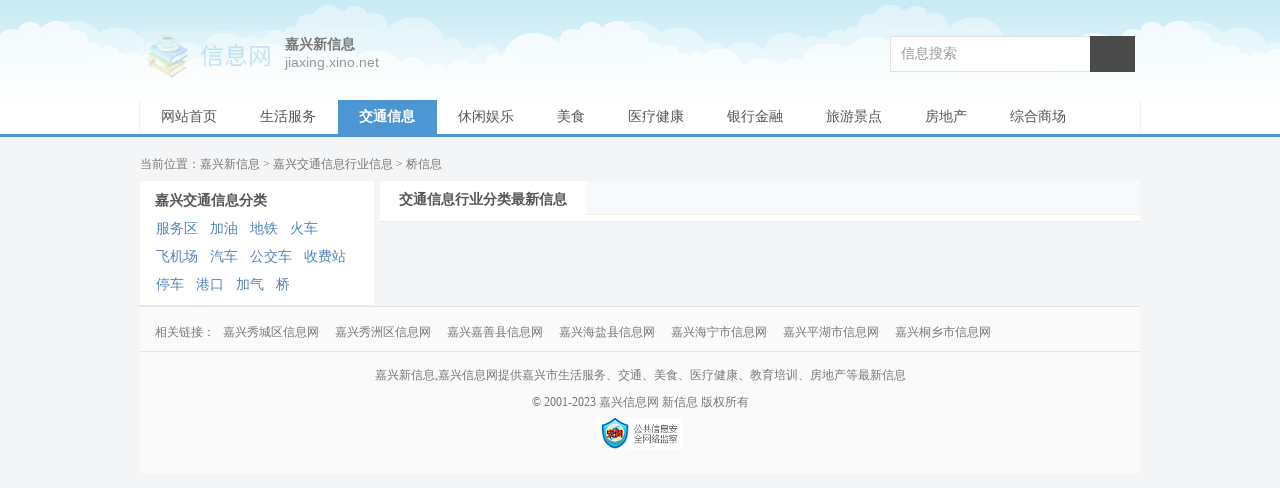

--- FILE ---
content_type: text/html; charset=UTF-8
request_url: http://jiaxing.xino.net/jtss-q.html
body_size: 2103
content:
<!DOCTYPE html>
<html>
<head>
<meta http-equiv="Content-Type" content="text/html; charset=utf-8"/>
<meta http-equiv="X-UA-Compatible" content="IE=edge,chrome=1"/>
<meta http-equiv="Cache-Control" content="no-siteapp" />
<meta http-equiv="mobile-agent" content="format=html5;url=http://jiaxing.xino.net/jtss-q.html"/>
<title>嘉兴桥新信息首页_嘉兴行业分类信息 - 嘉兴新信息</title>
<link type="image/x-icon" rel="shortcut icon" href="//www.xino.net/assets/favicon.ico" />
<link type="text/css" rel="stylesheet" href="//www.xino.net/assets/xino_city.css" />
<link rel="canonical" href="http://jiaxing.xino.net/jtss-q.html" />
</head>
<body>
<div class="header">
  <div class="wrap">
    <div class="site"><a href="//www.xino.net/" class="logo">信息网</a></div>
    <div class="top-nav">
      <div><a href="//jiaxing.xino.net">嘉兴新信息</a></div>
      <div><span>jiaxing.xino.net</span></div>
    </div>
    <div class="search">
      <form name="site_search" action="/search.php" target="_blank">
          <input type="text" name="q" id="q" value="信息搜索" onfocus="if(value =='信息搜索'){value =''}" onblur="if (value ==''){value='信息搜索'}" class="search-form" />
          <input type="submit" class="search-btn" />
      </form>
    </div>
    <div class="clear"></div>
  </div>
</div>
<div class="nav">
    <ul class="wrap">
        <li class="no"><a href="//jiaxing.xino.net">网站首页</a></li>
              <li class="no"><a title="嘉兴生活服务" href="//jiaxing.xino.net/fuwu.html">生活服务</a></li>
              <li class="on"><a title="嘉兴交通信息" href="//jiaxing.xino.net/jtss.html">交通信息</a></li>
              <li class="no"><a title="嘉兴休闲娱乐" href="//jiaxing.xino.net/xxyl.html">休闲娱乐</a></li>
              <li class="no"><a title="嘉兴美食" href="//jiaxing.xino.net/meishi.html">美食</a></li>
              <li class="no"><a title="嘉兴医疗健康" href="//jiaxing.xino.net/yljk.html">医疗健康</a></li>
              <li class="no"><a title="嘉兴银行金融" href="//jiaxing.xino.net/jinrong.html">银行金融</a></li>
              <li class="no"><a title="嘉兴旅游景点" href="//jiaxing.xino.net/lyjd.html">旅游景点</a></li>
              <li class="no"><a title="嘉兴房地产" href="//jiaxing.xino.net/fdc.html">房地产</a></li>
              <li class="no"><a title="嘉兴综合商场" href="//jiaxing.xino.net/gouwu.html">综合商场</a></li>
              <li class="no"><a title="嘉兴教育培训" href="//jiaxing.xino.net/jypx.html">教育培训</a></li>
              <li class="no"><a title="嘉兴文化传媒" href="//jiaxing.xino.net/whcm.html">文化传媒</a></li>
              <li class="no"><a title="嘉兴企业公司" href="//jiaxing.xino.net/qygs.html">企业公司</a></li>
              <li class="no"><a title="嘉兴运动健身" href="//jiaxing.xino.net/ydjs.html">运动健身</a></li>
          </ul>
    <div class="clear"></div>
</div>
<div class="index-main">
    <div class="crumbs">当前位置：<a href="//jiaxing.xino.net">嘉兴新信息</a> &gt; <a href="//jiaxing.xino.net/jtss.html">嘉兴交通信息行业信息</a>  &gt; 桥信息 </div>
    <div class="index-left">
    <div class="catalog">
              <ul>
            <h3>嘉兴交通信息分类</h3>
                      <li><a href="//jiaxing.xino.net/jtss-fwq.html" title="嘉兴服务区分类信息">服务区<span class="xx">行业分类信息</span></a></li>
                      <li><a href="//jiaxing.xino.net/jtss-jyz.html" title="嘉兴加油分类信息">加油<span class="xx">行业分类信息</span></a></li>
                      <li><a href="//jiaxing.xino.net/jtss-dtz.html" title="嘉兴地铁分类信息">地铁<span class="xx">行业分类信息</span></a></li>
                      <li><a href="//jiaxing.xino.net/jtss-hcz.html" title="嘉兴火车分类信息">火车<span class="xx">行业分类信息</span></a></li>
                      <li><a href="//jiaxing.xino.net/jtss-fjc.html" title="嘉兴飞机场分类信息">飞机场<span class="xx">行业分类信息</span></a></li>
                      <li><a href="//jiaxing.xino.net/jtss-ctqcz.html" title="嘉兴汽车分类信息">汽车<span class="xx">行业分类信息</span></a></li>
                      <li><a href="//jiaxing.xino.net/jtss-gjcz.html" title="嘉兴公交车分类信息">公交车<span class="xx">行业分类信息</span></a></li>
                      <li><a href="//jiaxing.xino.net/jtss-sfz.html" title="嘉兴收费站分类信息">收费站<span class="xx">行业分类信息</span></a></li>
                      <li><a href="//jiaxing.xino.net/jtss-tcc.html" title="嘉兴停车分类信息">停车<span class="xx">行业分类信息</span></a></li>
                      <li><a href="//jiaxing.xino.net/jtss-gk.html" title="嘉兴港口分类信息">港口<span class="xx">行业分类信息</span></a></li>
                      <li><a href="//jiaxing.xino.net/jtss-jqz.html" title="嘉兴加气分类信息">加气<span class="xx">行业分类信息</span></a></li>
                      <li><a href="//jiaxing.xino.net/jtss-q.html" title="嘉兴桥分类信息">桥<span class="xx">行业分类信息</span></a></li>
                  </ul>
            </div>
  </div>
  <div class="info-list">
     <div class="toptitle"><h3>交通信息行业分类最新信息</h3></div>
     <div class="box">
        <ul>
                           </ul>
     </div>
    <div class="clear"></div>
    </div>
<div class="footer">
    <div class="wrap">
              <div class="links">
            <div class="friend">相关链接：<a href="//jiaxing.xino.net/秀城区.html">嘉兴秀城区信息网</a><a href="//jiaxing.xino.net/秀洲区.html">嘉兴秀洲区信息网</a><a href="//jiaxing.xino.net/嘉善县.html">嘉兴嘉善县信息网</a><a href="//jiaxing.xino.net/海盐县.html">嘉兴海盐县信息网</a><a href="//jiaxing.xino.net/海宁市.html">嘉兴海宁市信息网</a><a href="//jiaxing.xino.net/平湖市.html">嘉兴平湖市信息网</a><a href="//jiaxing.xino.net/桐乡市.html">嘉兴桐乡市信息网</a></div>
        </div>
              <div class="copyright">
            <p>嘉兴新信息,嘉兴信息网提供嘉兴市生活服务、交通、美食、医疗健康、教育培训、房地产等最新信息</p>
            <p>&copy; 2001-2023 <a href="//jiaxing.xino.net">嘉兴信息网</a> <a href="//www.xino.net">新信息</a> 版权所有</p>
            <p><a href="//www.mps.gov.cn/" rel="nofollow" target="_blank"><img src="//www.xino.net/assets/xinxi.jpg" width="86"/></a></p>
        </div>
    </div>
</div>
<script type="text/javascript" src="//www.xino.net/assets/stats.js"></script>
<script defer src="https://static.cloudflareinsights.com/beacon.min.js/vcd15cbe7772f49c399c6a5babf22c1241717689176015" integrity="sha512-ZpsOmlRQV6y907TI0dKBHq9Md29nnaEIPlkf84rnaERnq6zvWvPUqr2ft8M1aS28oN72PdrCzSjY4U6VaAw1EQ==" data-cf-beacon='{"version":"2024.11.0","token":"672b4ee5812d4087af0450cf9949c7ba","r":1,"server_timing":{"name":{"cfCacheStatus":true,"cfEdge":true,"cfExtPri":true,"cfL4":true,"cfOrigin":true,"cfSpeedBrain":true},"location_startswith":null}}' crossorigin="anonymous"></script>
</body>
</html>
